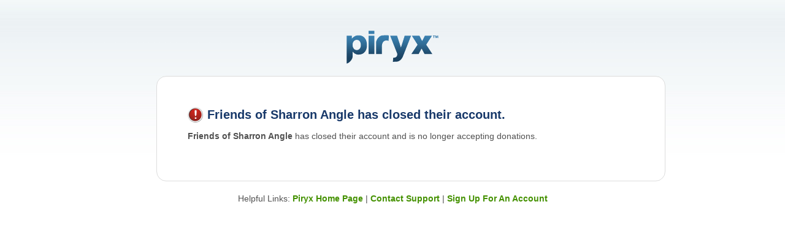

--- FILE ---
content_type: text/html; charset=utf-8
request_url: https://secure.piryx.com/donate/MqXmkiis/SharronAngle/townhall
body_size: 1277
content:


<html>
<head>
    <title>Account Closed - Piryx</title>
    <link href="/style/accounterror.css" type="text/css" rel="stylesheet" />
</head>
<body>
    <div id="logo">
        <a href="http://www.piryx.com/" target="_blank"><img id="mainlogo" src="/images/error/p.jpg" alt="Piryx" /></a>
    </div>
    <div id="error">
        <h1>Friends of Sharron Angle has closed their account.</h1>
        <p><strong>Friends of Sharron Angle</strong> has closed their account and is no longer accepting donations.</p>
    </div>
    <p id="footer">
        Helpful Links: <a href="http://www.piryx.com/?utm_source=perr&utm_campaign=perr">Piryx Home Page</a> | <a href="http://www.piryx.com/contact-us/?utm_source=perr&utm_campaign=perr">Contact Support</a> | <a href="http://www.piryx.com/?utm_source=perr&utm_campaign=perr">Sign Up For An Account</a>
    </p>
    <script type="text/javascript">
        var gaJsHost = (("https:" == document.location.protocol) ? "https://ssl." : "http://www.");
        document.write(unescape("%3Cscript src='" + gaJsHost + "google-analytics.com/ga.js' type='text/javascript'%3E%3C/script%3E"));
        </script>
        <script type="text/javascript">
        try {
        var pageTracker = _gat._getTracker("UA-753983-20");
        pageTracker._trackPageview();
        } catch(err) {}
    </script>
</body>
</html>